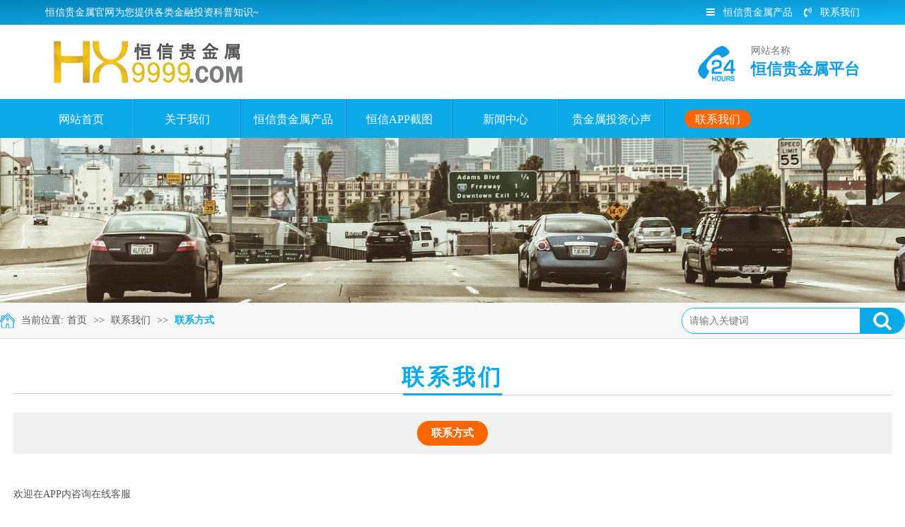

--- FILE ---
content_type: text/html; charset=utf-8
request_url: https://www.515m.com/lianxi/
body_size: 2547
content:
<!doctype html>
<html>
<head>
<meta http-equiv="content-type" content="text/html; charset=utf-8" />
<meta name="viewport" content="width=device-width, initial-scale=1.0, maximum-scale=1.0, user-scalable=no">
<meta name="apple-mobile-web-app-capable" content="yes">
<meta name="apple-mobile-web-app-status-bar-style" content="black">
<title>联系方式-恒信贵金属(hxgjsweb.com)新官网-贵金属投资知识_app新版下载资讯_炒黄金交易学习平台-恒信贵金属</title>
<meta name="keywords" content="恒信贵金属官网,恒信贵金属">
<meta name="description" content="恒信贵金属资讯官网（hxgjsweb.com），为您提供贵金属/原油期货等投资开户知识讲解，带您了解恒信正规交易平台最新官方app在线下载地址。欢迎光临~">
<meta http-equiv="x-ua-compatible" content="ie=edge;chrome=1">
<link href="/skin/css/page.css" rel="stylesheet" type="text/css">
<link href="/skin/css/nypage.css" rel="stylesheet" type="text/css">
<link href="/skin/css/zsy.css" rel="stylesheet" type="text/css" />
<script type=text/javascript src="/skin/js/jquery-1.9.1.min.js"></script>
<script src="/skin/js/owl.carousel.js"></script>
<script src="/skin/js/common.js" type="text/javascript"></script>
<script src="/skin/js/wow.min.js" type="text/javascript"></script>
</head>
<body>
<div id="head">
  <div id="heada"  class="web_xs">
    <div id="body">
      <div class="txx">
        <div class="hyc web_xs">恒信贵金属官网为您提供各类金融投资科普知识~</div>
        <div class="right">
        <a href="/xiangmu/"  title="恒信贵金属产品"><i class="fa fa-bars" aria-hidden="true"></i>恒信贵金属产品</a>
        <a href="/contact/"  title="联系我们"><i class="fa fa-volume-control-phone" aria-hidden="true"></i>联系我们</a>
        </div>
      </div>
    </div>
  </div>
  <div id="body">
    <div id="top">
      <div class="sj_xs">
        <div id="wdh">
          <div class="jt"></div>
          <div id="menua">
            <ul>
              <li ><a href="/" class="sec"><i class="fa fa-caret-right" aria-hidden="true"></i>网站首页</a></li>
              
              <li><a href="/about/" title="关于我们" class=""><i class="fa fa-caret-right" aria-hidden="true"></i>关于我们</a><span onclick="dkca('cl1')"><i class="fa fa-angle-right" aria-hidden="true"></i></span></li>
              
              <ol id="cl1" >
                <dd><i class="fa fa-angle-left" aria-hidden="true" onclick="gbca('cl1')"></i>关于我们</dd>
                
                <p><a href="/jianjie/">公司简介</a></p>
                
              </ol>
              
              </li>
              
              <li><a href="/xiangmu/" title="恒信贵金属产品" class=""><i class="fa fa-caret-right" aria-hidden="true"></i>恒信贵金属产品</a><span onclick="dkca('cl2')"><i class="fa fa-angle-right" aria-hidden="true"></i></span></li>
              
              <ol id="cl2" >
                <dd><i class="fa fa-angle-left" aria-hidden="true" onclick="gbca('cl2')"></i>恒信贵金属产品</dd>
                
                <p><a href="/lm1/">贵金属投资</a></p>
                
              </ol>
              
              </li>
              
              <li><a href="/jiaolian/" title="恒信APP截图" class=""><i class="fa fa-caret-right" aria-hidden="true"></i>恒信APP截图</a></li>
              
              </li>
              
              <li><a href="/news/" title="新闻中心" class=""><i class="fa fa-caret-right" aria-hidden="true"></i>新闻中心</a><span onclick="dkca('cl4')"><i class="fa fa-angle-right" aria-hidden="true"></i></span></li>
              
              <ol id="cl4" >
                <dd><i class="fa fa-angle-left" aria-hidden="true" onclick="gbca('cl4')"></i>新闻中心</dd>
                
                <p><a href="/gongsi/">公司新闻</a></p>
                
                <p><a href="/hangye/">行业新闻</a></p>
                
              </ol>
              
              </li>
              
              <li><a href="/xueyuan/" title="贵金属投资心声" class=""><i class="fa fa-caret-right" aria-hidden="true"></i>贵金属投资心声</a></li>
              
              </li>
              
              <li><a href="/contact/" title="联系我们" class=""><i class="fa fa-caret-right" aria-hidden="true"></i>联系我们</a><span onclick="dkca('cl6')"><i class="fa fa-angle-right" aria-hidden="true"></i></span></li>
              
              <ol id="cl6" >
                <dd><i class="fa fa-angle-left" aria-hidden="true" onclick="gbca('cl6')"></i>联系我们</dd>
                
                <p><a href="/lianxi/">联系方式</a></p>
                
              </ol>
              
              </li>
              
            </ul>
          </div>
        </div>
      </div>
      <div class="topa">
        <div class="logo"><a href="/"><img src="/static/upload/image/20240202/1706845205625105.png" alt="恒信贵金属(hxgjsweb.com)新官网-贵金属投资知识_app新版下载资讯_炒黄金交易学习平台" border="0" ></a></div>
        <div id="tel" class="web_xs">
          <p class="name">网站名称</p>
          <p class="f22">恒信贵金属平台</p>
        </div>
        <div class="lmd sj_xs"><i class="fa fa-bars" aria-hidden="true" onclick="dkc()"></i><i style="display:none" class="fa fa-times-circle" aria-hidden="true" onclick="gbc()"></i></div>
      </div>
    </div>
  </div>
  <div id="dh">
    <div id="body">
      <div id="menu"  >
        <ul>
          <li><a href="/" ><span>网站首页</span></a></li>
          
          <li><a  href="/about/"  title="关于我们" ><span>关于我们</span></a>
            
            <ol>
              
              <li><a href="/jianjie/">公司简介</a></li>
              
            </ol>
            
          </li>
          
          <li><a  style="pointer-events: none;"  title="恒信贵金属产品" ><span>恒信贵金属产品</span></a>
            
            <ol>
              
              <li><a href="/lm1/">贵金属投资</a></li>
              
            </ol>
            
          </li>
          
          <li><a  href="/jiaolian/"  title="恒信APP截图" ><span>恒信APP截图</span></a>
            
          </li>
          
          <li><a  href="/news/"  title="新闻中心" ><span>新闻中心</span></a>
            
            <ol>
              
              <li><a href="/gongsi/">公司新闻</a></li>
              
              <li><a href="/hangye/">行业新闻</a></li>
              
            </ol>
            
          </li>
          
          <li><a  href="/xueyuan/"  title="贵金属投资心声" ><span>贵金属投资心声</span></a>
            
          </li>
          
          <li><a  href="/contact/"  title="联系我们" class="sec"><span>联系我们</span></a>
            
            <ol>
              
              <li><a href="/lianxi/">联系方式</a></li>
              
            </ol>
            
          </li>
          
        </ul>
      </div>
    </div>
  </div>
</div>
<div id="nbanner2"><img src="/static/upload/image/20240102/1704179992194735.jpg" width="100%"></div>
<div id="wz" >
  <div id="body_1">
    <div id="local"  class="wow fadeinleft web_xs">当前位置:<a href="/">首页</a> >> <a href="/contact/">联系我们</a> >> <a href="/lianxi/">联系方式</a></div>
    <div class="so">
      <div id="search">
        <form action="/search/" method="get">
          <button class="buttom" type="submit"></button>
          <input id="word" class="input" placeholder="请输入关键词" name="keyword">
        </form>
      </div>
    </div>
  </div>
</div>
<div id="nyweb">
  <div id="body_1">
    <div id="nypage">
      <div id="contain">
        <div id="lmbt" >
          
          <div class="bt ">
            <dd class="wow fadeindown"><span>联系我们</span></dd>
            <p class="wow zoomin"></p>
          </div>
          
        </div>
        <div id="lmdf" class="wow fadein web_xs"> 
        
        <a href="/lianxi/" class="sec">联系方式</a>
        
        </div>
        <div id="contain-1" class="sj_xs">
          <div id="contain-1-1">联系方式</div>
          <div class="sj_xs">
            <div id="lmaa">
              <dd class="xjt"><span></span></dd>
              <div class="bdlm">
                <div id="lb">
                  <ul>
                   
                    <li class="sec"><a href="/lianxi/" title="联系方式"><i class="fa fa-caret-right" aria-hidden="true"></i>联系方式</a></li>
                    
                  </ul>
                </div>
              </div>
            </div>
          </div>
        </div>
        <div id="contain-c">
          <div class="danye" id="maximg">
            <p>欢迎在APP内咨询在线客服</p>
          </div>
        </div>
      </div>
    </div>
  </div>
</div>
<div id="dibua">
  <div id="body">
    <div id="ddfb">
      <ul>
        
        <li class="web_xs"><a href="/about/">
          <dd>关于我们</dd>
          </a>
          
          <p><a href="/jianjie/">公司简介</a></p>
          
        </li>
        
        <li class="web_xs"><a href="/xiangmu/">
          <dd>恒信贵金属产品</dd>
          </a>
          
          <p><a href="/lm1/">贵金属投资</a></p>
          
        </li>
        
        <li class="web_xs"><a href="/news/">
          <dd>新闻中心</dd>
          </a>
          
          <p><a href="/gongsi/">公司新闻</a></p>
          
          <p><a href="/hangye/">行业新闻</a></p>
          
        </li>
        
        <li class="lx">
          <div class="nrc">
            <dd>网站关键词</dd>
            <p><strong>恒信贵金属官方平台</strong></p>
            <p>关键词1：恒信贵金属</p>
            <p>关键词2：恒信APP在线下载</p>
            <p>关键词3：恒信交易软件</p>
          </div>
        </li>
      </ul>
    </div>
  </div>
</div>
<div id="dibub">
  <div id="body">
    <div c id="bottom">
      <div class="copyright">
        <p>Copyright © 2024 恒信贵金属官网 本站资源来源于互联网 <a href="https://beian.miit.gov.cn/" rel="nofollow" target="_blank">苏ICP12345678</a>  <a href="/index.php/sitemap.xml" target="_blank">XML</a>   </p>
      </div>
    </div>
  </div>
</div>

<div id="dkgf" class="sj_xs"></div>
<script src="/skin/js/swiper-3.3.1.jquery.min.js"></script> 
<script type="text/javascript" src="/skin/js/kefu.js"></script>
<script src="/skin/js/index.js"></script>
<script defer src="https://static.cloudflareinsights.com/beacon.min.js/vcd15cbe7772f49c399c6a5babf22c1241717689176015" integrity="sha512-ZpsOmlRQV6y907TI0dKBHq9Md29nnaEIPlkf84rnaERnq6zvWvPUqr2ft8M1aS28oN72PdrCzSjY4U6VaAw1EQ==" data-cf-beacon='{"version":"2024.11.0","token":"98afaf6aef6b4f2c8a107360c35d9548","r":1,"server_timing":{"name":{"cfCacheStatus":true,"cfEdge":true,"cfExtPri":true,"cfL4":true,"cfOrigin":true,"cfSpeedBrain":true},"location_startswith":null}}' crossorigin="anonymous"></script>
</body>
</html>


--- FILE ---
content_type: text/css
request_url: https://www.515m.com/skin/css/page.css
body_size: 4672
content:
@import url("font-awesome.min.css");
@import url("animate.css");
@import url("owl.carousel.min.css");
@import url("wap.css");
@import url("swiper-3.3.1.min.css");
@import url("form.css");
/* www.adminbuy.cn */
body {
	margin-left: 0px;
	margin-top: 0px;
	margin-right: 0px;
	margin-bottom: 0px;
	font-size:14px;
	color:#555;
	font-family:"Microsoft YaHei", "΢���ź�","Simsun","Arial Black","verdana";;
	background-color: #FFFFFF;
	line-height:24px;
}
input,button,textarea,select{font-family:"Microsoft YaHei", "΢���ź�";}
UL,li {list-style-type:none;}
UL,p,li,form,h1,h2,h3,h4,h5,h6,dd,dl,dt,ol,td{
	PADDING-BOTTOM: 0px; MARGIN: 0px; PADDING-LEFT: 0px; PADDING-RIGHT: 0px; PADDING-TOP: 0px
}
::selection {
color:#fff; background-color:#129BE1;
}
::-moz-selection {
color:#fff; background-color:#129BE1;
}
::-webkit-selection {
color:#fff; background-color:#129BE1
}
::-webkit-scrollbar {
    width: 8px;
    height: 4px;
    background-color: #F5F5F5
}
::-webkit-scrollbar-track {
    border-radius: 10px;
    background-color: #E2E2E2
}

::-webkit-scrollbar-thumb {
    border-radius: 4px;
    -webkit-box-shadow: inset 0 0 4px rgba(0,0,0, .6);
    background-color: #888;
}
img{ border:0px;}
.sdbj{padding-top:2.5%; padding-bottom:2.5%;}
.hs{ background-color:#F8F8F8;}
.ycc{ overflow:hidden;}
#dh{
	width:100%;
	float:left; background-color:#0BA9E8;
	   background-image: linear-gradient(to   top ,#13B4F3,#0385BC,#13B4F3,);
}
#dh.af1{box-shadow: 0px 1px 12px #888;-webkit-box-shadow: 0px 1px 12px #888;-moz-box-shadow: 0px 1px 12px #888; position:fixed; left:0px; top:0px; z-index:10000; float:none;}
#head{width:100%; float:left; background-color:#fff; }
#head.af1{box-shadow: 0px 1px 12px #888;-webkit-box-shadow: 0px 1px 12px #888;-moz-box-shadow: 0px 1px 12px #888; position:fixed; left:0px; top:0px; z-index:10000; float:none;}
#heada{width:100%; float:left;  background-color:#129BE1;  background-image: linear-gradient(to left top, #16B7F7, #0385BC);}
#heada .txx{ padding:0px 2%;width:96%; float:left; }
#heada .hyc{ width:70%; line-height:35px; color:#FFFFFF; overflow:hidden; float:left;}
#heada .right{
	width:25%;
	line-height:35px;
	overflow:hidden;
	float:right;
	text-align:right;
}
#heada .right  i{ margin-left:12px; margin-right:12px;}
#heada .right a{ color:#FFFFFF}
#nav{ float:left; width:100%; padding-top:12px; padding-bottom:12px; }
#flash{ 
	width:100%;float:left;  position:relative; z-index:1;
}
#nbanner{ width:100%; float:left; position:relative; display:block; z-index:1; }
#nbanner img{ width:100%; display:block;}
#nyweb{
	width:100%;
	float:left;
	background-color:#fff;
	padding-bottom:2.5%;
	background-image: url(../images/bg3.jpg);
	background-repeat: repeat;
	background-position: left top;
}
#part_s{
	width:100%;
	float:left; background-color:#f9f9f9; padding-bottom:10px;padding-top:10px; border-bottom:#ddd solid 1px
}
#web_so{ width:96%;	float:left; padding:5px 2%;}
#web_so .so {
WIDTH: 25%; OVERFLOW: hidden; float:right; color:#fff; 
}
#web_so .key{ width:70%; float:left;color:#0BA9E8; line-height:34px; height:34px; overflow:hidden; }
#web_so .key A {
	margin-RIGHT: 10px;
}
#search{
	width:98%;
	float:right;
	border:0px;  background-color:#fff; border:#0BA9E8 solid 1px;border-radius:50px; overflow:hidden;
}
#search .input{
	width:72%;
	color:#999;
	padding-left:3%;
	padding-right:1%;
	height:33px;
	font-size:14px;
	float:left;
	font-family:"Microsoft YaHei", "΢���ź�", "����";
	border:0px;
	border-right:0px;
	outline:none;

	background-color:#fff;

}
#search .buttom{
	width:20%;
	height:35px;
	cursor:pointer;
	border:0px; font-size:14px;
	margin:0px;
	padding:0px;
	float:right; text-align:center;
	background-color:#0BA9E8;
	color:#fff;
	background-image: url(../images/so.png);
	background-repeat: no-repeat;
	background-position: center center; outline:none;
}
#dibua{
	width:100%;
	float:left;
	overflow:hidden;
	 padding-top:3.5%; padding-bottom:2%; background-color:#222; 

}
#dibub{
	width:100%;
	float:left;
	overflow:hidden;
	padding-top:1%;
	padding-bottom:1%;
	background-color:#129BE1;
	
}
#body,#body_1{margin-left:auto;margin-right:auto; min-width:320px;max-width:1300px;}
#piaofu{width:100%;height:62px;position:fixed;bottom:0px;left:0px; z-index:300;}
#main{ width:96%; padding:2%; float:left;}
#top{
	width:96%;
	float:left; padding:10px 2%; display:block; position:relative; z-index:150;
}
#top .topa{ width:100%; float:left;}
#top .tou{width:75%; float:right;}
#top .logo{ float:left; text-align:left; margin-right:1%}
#top .logo img{ height:85px; max-width:100%; display:block;}
#wzjc{
	float:left;
	 padding-left:20px; border-left:#ccc solid 1px; padding-top:15px; padding-bottom:15px;
}
#wzjc p{ font-size:16px; color:#129BE1; text-align:left; line-height:25px;}
#wzjc p span{ color:#ff6600; font-size:26px; font-weight:600; line-height:30px;}
#tel{ float:right; 	background-image: url(../images/tel.png);
	background-repeat: no-repeat;
	background-position: left center; padding-left:75px; margin-top:20px;}
#tel .name{
	text-align:left;
	font-size:14px;
	line-height:14px; 
 color:#777; 
}
#tel .f22{
	font-family:"Times New Roman", Times, serif;
	font-size: 32px; line-height:38px; 
	color:#129BE1; font-weight:bold;
	}
#menu {Z-INDEX: 100; POSITION: relative; float:left; display:block; width:100%; text-align:left;}
#menu UL {LIST-STYLE-TYPE: none;}
#menu UL LI {
	POSITION: relative; float:left;
	 width:12.5%;
}
#menu UL LI:after{ width:1px; height:100%; content:""; background-color:#23BCF5; border-right:#048BC6 solid 1px; position:absolute; right:0px; top:0px; right:0px;}
#menu UL LI:last-child:after{ display:none;}
#menu UL LI A { 
	TEXT-ALIGN: center;
	DISPLAY: block;
	line-height:55px;
	color:#fff; font-size:16px; overflow:hidden;
}
#menu UL LI A  span{ position:relative;  z-index:100; padding:3% 10%; }
#menu UL LI A  span:after {
	background:rgba(255,102,0,0); left:50%;  bottom:50%; width:0px; height:0px; position: absolute;border-radius:30px; z-index: -1; content: " ";transition:all 0.4s ease-in-out 0s;
}
#menu UL LI .change {
	TEXT-DECORATION: none;
	color:#fff; }
#menu UL LI .change span:after ,#menu UL LI A:hover span:after,#menu UL LI a.sec span:after{ left:0px; bottom:0px; width:100%; height:100%;background:rgba(255,102,0,1); }
#menu UL LI A:hover {
	TEXT-DECORATION: none;
	color:#fff;
}
#menu UL LI a.sec {
	TEXT-DECORATION: none;
	color:#fff;

}
#menu UL LI OL {
	POSITION: absolute;
	WIDTH:100%;
	DISPLAY: none;
	COLOR: #fff;
	MARGIN-LEFT: 0px;
	left:0px;
background-color:#fff;box-shadow: 0px 3px 6px #777;-webkit-box-shadow: 0px 3px 6px #777;-moz-box-shadow: 0px 3px 6px #777;border-radius:0px 0px 8px 8px; overflow:hidden;
}
#menu UL LI OL LI {
	DISPLAY: block; FLOAT: none; background-image:none; font-weight:normal; padding:0px; padding:0px; 
	margin:0px; text-align:left;WIDTH:100%;
}
#menu UL LI OL LI:after{ display:none;}
#menu UL LI OL LI A { text-align:center;font-size:13px; font-weight:normal;
	WIDTH: auto;
	DISPLAY: block;
	overflow:hidden;
		COLOR:#129BE1; padding:6px;
	LINE-HEIGHT: 22px; border-bottom:#ddd solid 1px; background-image:none;
	margin:0px;
}
#menu UL LI OL LI A:hover {
	color:#fff;
	background-image:none; background-color:#129BE1; border-bottom:#129BE1 solid 1px;

}
.clear{ clear:both;}

#ddfb{ width:97%; float:left; padding:0px 1.5%;}
#ddfb ul{ list-style-type:none; }
#ddfb ul li{ width:18%; float:left; margin-right:2%;olor:#fff;}
#ddfb ul li.lx{ width:40%; float:right; margin-right:0px; color:#F4FBFF; position:relative;}
#ddfb ul li.lx .nrc{ width:60%; float:left;}
#ddfb ul li.lx .emw{ position:absolute; right:0px; bottom:0px; width:28%;}
#ddfb ul li.lx .emw p{ line-height:28px;text-align:center;}
#ddfb ul li.lx .emw img{ width:100%;}
#ddfb ul li .tel{
	color:#fff;
	font-size:30px;
	font-weight:bold;
	font-family: Verdana, Arial, Helvetica, sans-serif; margin-top:5px; margin-bottom:5px;
}
#ddfb ul li a{ color:#fff;}
#ddfb ul li a:hover{ color:#F4FBFF;}
#ddfb ul li p{ font-size:14px; line-height:1.8; color:#F4FBFF}
#ddfb ul li p i{ width:22px; line-height:24px; margin-right:10px; text-align:center;}
#ddfb ul li dd{
	font-size:16px;
	color:#fff;
	width:100%; font-weight:bold;
	margin-bottom:15px;
	background-image: url(../images/dx.jpg);
	background-repeat: no-repeat;
	background-position: left bottom; padding-bottom:12px; text-transform:uppercase;
}

#bottom{
	width:97%;
	float:left;
	font-size: 14px; font-weight:normal; padding:0px 1.5%;

}
#bottom .copyright { text-align:center; float:left; width:100%;
	LINE-HEIGHT: 25px;
	color:#fff;

}
#bottom A{ color:#fff;}

a:link {
	text-decoration: none;
	color:#5a5a5a;
}
a:visited {
	text-decoration: none;
	color:#5a5a5a;
}
a:hover {
	color:#129BE1;
}

.hg2{ margin-top:30px;}
.hg{ margin-top:25px;}
.hg1{ margin-top:20px;}

.izl-rmenu {
	position: fixed;
	right:2%;
	bottom: 30%;
	z-index: 999;width: 60px; background-color:#129BE1;border-radius:6px;  padding:10px;
}
.izl-rmenu .gb{}
.izl-rmenu .btn {
	width: 60px;
	height:60px;
	cursor: pointer;
	position: relative;  text-align:center;color:#fff; line-height:60px; border-bottom:#fff solid 1px;
}
.izl-rmenu .btn:hover{ color:#F0FAFF; border-bottom:#F0FAFF solid 1px;}
.izl-rmenu .btn i{ font-size:28px; line-height:60px;}
.izl-rmenu .btn-wx:hover {}
.izl-rmenu .btn-wx .pic { background-color:#129BE1; padding:10px;border-radius:6px;
	position: absolute;
	left: -140px;
	top: -100px;
	display: none;
	width: 120px;

}
.izl-rmenu .btn-wx .pic img{ width:120px; display:block;}
.izl-rmenu .btn-phone {

}
.izl-rmenu .btn-phone:hover {

}
.izl-rmenu .btn-phone .phone { background-color:#129BE1;border-radius:6px;
	position: absolute;
	width: 160px;
	left: -160px;
	top: -1px;
	line-height: 51px;
	color:#fff;
	font-size: 18px;
	text-align: center;
	display: none;
}
.izl-rmenu .btn-qq .qq {background-color:#129BE1;	border-radius:6px;
	position: absolute;
	width: 120px;
	left: -120px;
	top: -1px;
	line-height: 60px;
color:#fff;
	font-size: 16px;
	text-align: center;
	display: none;
}
.izl-rmenu .btn-qq .qq a{ color:#fff;}
.izl-rmenu .btn-top { border-bottom:0px;
	display: none;
}
.izl-rmenu .btn-top:hover {border-bottom:0px;

}
#dkgf{ width:100%; height:60px; float:left;background-color:#129BE1;}
#dbdh{ width:220px; position:absolute; left:0px; bottom:62px; background-color:rgba(0,0,0,0.5);border-radius:6px; padding:10px; display:none; z-index:10000;}
#cdh{width:220px;float:left;max-height:200px; overflow-y:auto;overflow-x:hidden; background-color:#129BE1  }
#cdh p{width:220px;float:left;margin:0px;line-height:32px; padding-top:0px;text-align:center;border-bottom:rgba(255,255,255,0.4) solid 1px;}
#cdh p A{ color:#fff; display:block;line-height:32px; font-size:14px; background-color:#129BE1; height:32px; font-weight:bold; overflow:hidden; padding-top:0px;}
#cdh p A:hover{ background-color:#ff6600}
#cdh p A i{ margin-right:12px; color:#FFCD7C; font-size:18px;}
#wp_nav{width:100%;float:left;HEIGHT:62px; background-color:rgba(11,169,232,0.8);}#wp_nav .footera{HEIGHT:62px}#wp_nav .footera UL{TEXT-ALIGN:left}#wp_nav .footera UL LI{width:19%;text-align:center;height:62px;float:left; padding-top:}#wp_nav .footera UL LI A{width:100%;overflow:hidden;display:block;cursor:pointer;text-align:center;line-height:30px;color:#fff; padding-top:30px; font-size:13px;}#wp_nav .footera UL LI.home{background-image:url(../images/home.png);background-repeat:no-repeat;background-position:center 4px}#wp_nav .footera UL LI.tel{background-image:url(../images/dx.png);background-repeat:no-repeat;background-position:center 4px}#wp_nav .footera UL LI.dx{background-image:url(../images/fx.png);background-repeat:no-repeat;background-position:center 4px}#wp_nav .footera UL LI.fx{background-image:url(../images/fl.png);background-repeat:no-repeat;background-position:center 4px; position:relative; height:32px; padding-top:30px; cursor:pointer;}#wp_nav .footera UL LI.fx A{ padding:0px;}#wp_nav .footera UL LI.d05{background-image:url(../images/dh.png);background-repeat:no-repeat;background-position:center 4px}#wp_nav .footera UL LI.kg{width:1%;height:62px;float:left;background-image:url(../images/dl_bg.png);background-repeat:repeat-y;background-position:center top}

#wxnr{ width:100%;position:fixed; top:10%; z-index:1000; display:none;}
#wxnr .nrdf{ width:50%; padding:5%; float:left; margin-left:20%; text-align:center; background-color:#fff;box-shadow: 0px 2px 6px #777;-webkit-box-shadow: 0px 2px 6px #777;-moz-box-shadow: 0px 2px 6px #777;border-radius:10px;}
#wxnr  .imga{ width:120px;}
#wxnr  p{ font-size:14px; line-height:30px; text-align:center; }
#wxnr  p i{ font-size:16px;}
#wxnr  span{ display:inline-block; padding-left:10px; padding-right:10px; line-height:30px; background-color:#129BE1; color:#fff;border-radius:4px; margin-left:12px; cursor:pointer;}
#guesta{ width:96%; float:left;  overflow:hidden; padding:2%; margin-top:4%; }
#guesta p{ margin-top:5px; margin-bottom:5px; width:100%; float:left; text-align:center; color:#fff; position:relative;}
#guesta p .checkimg{ position:absolute; right:8%; top:38%;}
#guesta p span{ float:left; font-size:16px; font-weight:bold; line-height:36px;}
#guesta input,#guesta textarea{float:left; display:inline-block; outline:none;box-shadow:0px 1px 6px #B5C9DD;-webkit-box-shadow:0px 1px 6px #B5C9DD;-moz-box-shadow:0px 1px 6px #B5C9DD; border:#D8DEEE solid 1px; font-size:14px; outline:none;  padding:1% 4%;  width:89%;border-radius:4px;}
#guesta .input1{ height:35px; color:#666; background-color:rgba(255,255,255,0.8); }
#guesta .input1::-webkit-input-placeholder{ color:#666;}
#guesta .input2{  line-height:20px; color:#666; background-color:#fff; height:80px;}
#guesta .input2::-webkit-input-placeholder{ color:#666;}
#guesta .button2{  height:40px;  width:98%;
	color:#fff;
	border:#129BE1  solid 1px;
	text-align:center;
	cursor:pointer;
	font-size:16px;
	transition:all 0.3s ease-in-out 0s;
	background-color: #129BE1;
	background-image: url(../images/bt.png);
	background-repeat: no-repeat;
	background-position: center center; margin-top:6PX;
}
#guesta .button2:hover{ background-color:#129BE1;}
#sinngel{font-size:16px; line-height:28px; margin-top:2.5%; overflow:hidden; width:100%; float:left; color:#333;}
#sinngel  img{ max-width:96%;}
#sinngel h2{ font-size:14px; font-weight:bold; line-height:30px;color:#129BE1; font-weight:bold;}
#sinngel hr{ background-color:#129BE1; height:1px; overflow:hidden; border:0px; margin-top:10px; margin-bottom:10px;}
#sinngel  table{width:100%; }#sinngel  table td{word-wrap:break-word;word-break:break-all;}
#sinngel iframe{ moverflow:hidden;}
#sinngel  embed,#sinngel VIDEO{max-width:100%;overflow:hidden;}
@media only screen and (max-width: 1300px){#menu UL LI.sq{ position:absolute; right:-1.5%; top:0px; height:100%; z-index:2; width:13%;
		background-position: right center; cursor:pointer;background-size:100% auto;
}}
@media only screen and (max-width: 1000px){#web_so .key,#heada .hyc{ font-size:12px;}#bottom,#foot1 .js{font-size:14px;}#ddfb ul li dd{ font-size:14px;}#ddfb ul li p{ font-size:12px;}}
@media only screen and (max-width: 800px){#web_so .key{ width:100%; line-height:20px; height:20px;}#web_so .so{ margin-top:6px;width:100%;}#search .input{ width:76%;height:23px;}#search .buttom{ width:20%; height:25px;}#wxnr .nrdf{ width:70%; padding:5%; float:left; margin-left:10%;}#sinngel{ font-size:14px;}
#sinngel iframe,#sinngel  embed,#sinngel VIDEO{ height:280px;}#ddfb ul li.lx{ width:100%;}#ddfb ul li.lx .emw{ width:16%; bottom:0px; top:auto;}#ddfb ul li.lx .nrc{ width:75%;}#search .buttom{background-size:auto 90% ; }#dh.af1{ position:relative;}}
@media only screen and (max-width: 600px){#bottom,#foot1  .js{ font-size:12px; line-height:1.5;}#foot1 .gsjj{ width:100%;}
#foot1 .lxwm{width:100%; float:left; margin-top:3%;}#foot1  img{ max-width:50%;}}
@media only screen and (max-width: 500px){#ddfb ul li.lx .emw{ width:25%;}#ddfb ul li.lx .nrc{ width:65%;}}
@media only screen and (max-width: 450px){#footer UL LI span{ font-size:22px;}#sinngel iframe,#sinngel  embed,#sinngel VIDEO{ height:220px;}#search .input{ width:70%;}#search .buttom{ width:26%;background-size:auto 90% ; }}

#maximg img{ max-width:100% !important; height:auto !important;display:inline-block;}
#maximg p span{text-wrap: inherit !important;}

.maximg img{ max-width:100% !important; height:auto !important;display:inline-block;}
.maximg p span{text-wrap: inherit !important;}

.pagebar { padding:20px; overflow:hidden; clear:both}
.pagebar .pagination {
  display: flex;
  justify-content: center;
  margin-top: 10px;
}
.pagination a {
  background: #fff;
  border: 1px solid #ccc;
  color: #333;
  font-size: 12px;
  padding: 8px 10px;
  margin: 0 2px;
  border-radius: 3px; line-height:100%
}
.pagination span {
    color: #333;
    font-size: 12px;
    padding: 7px 2px;
    margin: 0 2px;
    border-radius: 3px;
}
.pagination a:hover {
  color: #333;
  border: 1px solid #333;
}
.pagination a.page-num-current {
  color: #fff;
  background: #333;
  border: 1px solid #333;
}
.pagination .st{ font-family:宋体}
.text-secondary{ text-align:center; padding:20px 0}

--- FILE ---
content_type: text/css
request_url: https://www.515m.com/skin/css/nypage.css
body_size: 5907
content:
.lan{ color:#0BA9E8; border:0px; text-align:right;}
.lan a{color:#0BA9E8}
#lmbt{
	width:100%;
	float:left;
	text-align:center;
	overflow:hidden; margin-top:1.5%;

}
#lmbt .bt{ width:100%;text-align:center; float:left;}
#lmbt .bt dd{
	font-size:32px; font-weight:bold;
	color:#0BA9E8;
	letter-spacing:4px;
	line-height:1;
	background-image: url(../images/bt.png);
	background-repeat: no-repeat;
	background-position: center bottom; padding-bottom:10px;
}
#lmbt .bt dd span{	display:inline-block; }

#lmbt .bt p{ font-size:16px;
	text-align:center;
	color:#ccc;
	text-transform:uppercase;
	font-family: "Times New Roman", Times, serif;  margin-bottom:5px;letter-spacing:2px; margin-top:5px;
}

#nbanner{
	width:100%;
	float:left;
	position:relative;
	display:block;
	z-index:1;
	background-image: url(../images/b1.jpg);
	background-repeat: no-repeat;
	background-position: center center;background-size:cover; padding-bottom:400px; overflow:hidden;
}
#nbanner .zzcd{ width:100%; position:absolute; left:0px; top:0px; height:100%; z-index:3;  text-align:center;display: -webkit-box;
    display: -ms-flexbox;
    display: -webkit-flex;
    display: flex;
    -webkit-box-pack: center;
    -ms-flex-pack: center;
    -webkit-justify-content: center;
    justify-content:center;
    -webkit-box-align: center;
    -ms-flex-align: center;
    -webkit-align-items: center;
    align-items: center;}
#nbanner img{ width:100%; display:block;}
#nbanner .lmfb{ color:#0BA9E8; display:inline-block;}
#nbanner .lmfb hr{ width:100%;  height:1px; border:#fff solid 1px; background-color:#0BA9E8; overflow:hidden; }
#nbanner .lmfb span{ float:left; width:100%;  }
#nbanner .lmfb span.zw{ font-size:30px; line-height:2;text-shadow:-1px 0 white,0 1px white,1px 0 white,0 -1px white;}
#nbanner .lmfb span.yw{
	font-size:18px;
	text-transform:uppercase;
	line-height:1.8;text-shadow:-1px 0 white,0 1px white,1px 0 white,0 -1px white;
}
#nypage{
	width:97%;
	float:left; overflow:hidden;  display:block; padding:1.5%;box-shadow: 0px 1px 6px #777;-webkit-box-shadow: 0px 1px 6px #777;-moz-box-shadow: 0px 1px 6px #777;border-radius:0px 0px 6px 6px; background-color:#fff;


}

#wz {
	width:100%;
	overflow:hidden;
	float:left;
	background-color:#f8f8f8;
 border-bottom:#ddd solid 1px; position:relative; z-index:2;
}
#wz .so {
WIDTH: 25%; OVERFLOW: hidden; float:right; color:#fff; margin-top:7px;
}
#local { padding-left:30px;
	FONT-SIZE: 14px; float:left;
	HEIGHT: 50px;
	FLOAT:left;
	COLOR: #555;
	TEXT-ALIGN: right;
	LINE-HEIGHT:50px;
	background-image: url(../images/homef.png);
	background-repeat: no-repeat;
	background-position: left center; 
}

#local A {
	COLOR:#555; PADDING-LEFT: 5px; PADDING-RIGHT: 5px
}
#local A:hover {
	COLOR:  #0BA9E8
}
#local A:last-child{COLOR:#0BA9E8; font-weight:bold;}
#lefta{width:100%; float:left;}
#lm-1{
width:100%;
	float:left; 	background-color:#0BA9E8;
	 padding-top:15px; padding-bottom:15px; 
}
#lm-1 dd{ margin-left:3%; font-size:16px; color:#fff;font-weight:600; line-height:30px; text-align:left;}
#lm-1 dd i{ margin-left:8px; margin-right:8px;}
#lm-2{
width:100%;
	float:left;
	background-color:#0BA9E8;border-radius:4px 4px 0px 0px;
}
#lm-2 dd{
	float:left;
	font-size:16px; font-weight:600;
	color:#fff;
	line-height:42px;
margin-left:3%;

}
#lm-2 dd i{  margin-right:12px; }
#nylm-1{
	width:100%;display:block; 
	float:left;-webkit-box-sizing: border-box;
-moz-box-sizing: border-box;
-ms-box-sizing: border-box;
box-sizing: border-box;border:#ddd solid 1px; border-top:0px;background-color:#f9f9f9;
}

#nylm-2{ display:block; float:left; width:94%; padding:3%; position:relative; z-index:1;} 
#nylm-2:after{  width:100%; left:0px; top:0px; content:""; position:absolute; height:100%;-webkit-box-sizing: border-box;
-moz-box-sizing: border-box;
-ms-box-sizing: border-box;
box-sizing: border-box;border:#ddd solid 1px; border-top:0px; z-index:-1;}
#left-n{
width:100%;
	float:left;

		
}
#left-n UL{ list-style-type:none; }
#left-n UL LI {
	width:100%;
	height:30px;
	line-height:30px;
	TEXT-OVERFLOW: ellipsis;
	WHITE-SPACE: nowrap;
	OVERFLOW: hidden;
	font-size:13px;
	border-bottom:#ddd  dotted 1px;
	background-image: url(../images/widgets_double_nav_3_1.png);
	background-repeat: no-repeat;
	background-position: 2px center;
}

#left-n UL LI A {

	padding-left:15px;
	COLOR: #333;
}
#left-n UL LI A:hover {

	padding-left:15px;
	color:#0BA9E8;
}
#lmfl{
	width:100%;
	float:left;
	overflow:hidden;;
		
}
#lmfl UL{ list-style-type:none;   }
#lmfl UL LI {
		width:100%;
	font-size: 14px;
	line-height:45px; font-weight:bold; line-height:45px;
	float:left; border-bottom:#ddd solid 1px; 	TEXT-OVERFLOW: ellipsis;
	WHITE-SPACE: nowrap;
	OVERFLOW: hidden;
	
}
#lmfl UL LI A { border-left:#eee solid 6px;
padding-left:10px;
	color:#444;transition:all 0.3s ease-in-out 0s;
	display:block; 
		
}
#lmfl UL LI A i{ float:right; margin-right:12px;line-height:45px; font-size:18px;}
#lmfl UL LI.sec A {	padding-left:10px;
border-left:#0BA9E8 solid 6px;

	color:#0BA9E8;
	display:block; background-color:#F3F3F3;
	
}
#lmfl UL LI A:hover {padding-left:20px;
border-left:#0BA9E8 solid 6px;
	color:#0BA9E8;
	display:block; background-color:#F3F3F3;
}
#lmfl UL LI.xl {
	width:100%;
	height:30px;
	line-height:30px;
	TEXT-OVERFLOW: ellipsis;
	WHITE-SPACE: nowrap;
	OVERFLOW: hidden;
	text-align:left;
	font-weight:normal;
	font-size:13px;
 border-left:#F3F3F3 solid 1px;border-right:#F3F3F3 solid 1px; margin:0px; padding:4px 0px;	background-image: url(../images/jt4.png);
	background-repeat: no-repeat;
	background-position: 20px center;background-color:#fff;

}
#lmfl UL LI:last-child{ border-bottom:0px;}

#lmfl UL LI.xl A { color:#555; padding-left:35px; display:block; border:0px;}
#lmfl UL LI.xl A.sec {border:0px;COLOR:#0BA9E8;


}
#lmfl UL LI.xl A:hover {border:0px;
	COLOR:#0BA9E8; background:none;

}
#lxwm_2a{ width:100%; float:left; line-height:2;}
#keyf{ width:100%; float:left; line-height:2;}
#keyf a{ display:block; float:left; margin-left:5px; margin-right:5px;}
#contain-1{
	width:100%; height:44px;
	float:left; 
 margin-top:10px; position:relative; background-color:#f1f1f1;
}
#contain-1-1{ position:absolute; left:0px; top:0px;
padding-left:12px; padding-right:12px;
	line-height:43px;
	float:left;
	color:#0BA9E8; font-weight:bold;
	font-size:16px;
	float:left;

		}
#contain-1-2{float:right;padding-right:12px;line-height:35px;text-align:right;color:#0BA9E8 ;font-size:12px}#contain-1-2 A{color:#0BA9E8 ;}#contain-1-2 i{ font-size:18px;line-height:35px;}
#lmdf{float:left;width:97%; text-align:center; font-size:0px;  overflow:hidden; background-color:#f1f1f1; padding:0px 1.5%; margin-top:1.5%; margin-bottom:1.5%;}
#lmdf A{
	padding-left:20px;
	line-height:35px;
	padding-right:20px;
	font-size:15px;
	display:inline-block; font-weight:bold;
	 color:#fff; background-color:#0BA9E8; margin:1%;border-radius:40px; background: linear-gradient(to right, #16B7F7, #0385BC);
}
#lmdf A.sec{	color:#fff; background-color:#ff6600; background:linear-gradient(to right, #ff6600, #ff6600); }
#lmdf A:hover{	color:#fff; background-color:#ff6600;background:linear-gradient(to right, #ff6600, #ff0000);}
#t_more{width:100%; text-align:center;  overflow:hidden; cursor:pointer;}
#t_more span{
	padding-left:20px;
	line-height:2;
	padding-right:20px;
	display:inline-block;
	 color:#fff; background-color:#0BA9E8; margin:1%;
}
#contain{width:100%; float:left;}

#contain-c{width:100%; float:left;  margin-top:10px;font-size:14px; padding-bottom:10px; min-height:200px;}
#contain-a{width:100%; float:left; margin-top:10px;}
#contain-3{width:100%; float:left;}
#contain-nr{width:100%;float:left; }
#contain-c .danye{ font-size:14px; line-height:28px; margin-top:15px; overflow:hidden;}
#contain-c .danye .la{ width:48%; float:left;}
#contain-c .danye .ra{ width:48%; float:right; text-align:right;}
#contain-c .danye h2{ font-size:14px; font-weight:bold; line-height:30px;color:#0BA9E8; font-weight:bold;}
#contain-c .danye hr{ background-color:#0BA9E8; height:1px; overflow:hidden; border:0px; margin-top:10px; margin-bottom:10px;}
#contain-c .danye img{ max-width:100%;}
#pagelist { width:100%; float:left; margin-top:12px;}
#pagelist .right{ float:right;width:100%;  text-align:center;}
#pagelist .right A{ height:30px; line-height:30px; background-color:#0BA9E8; color:#fff; font-size:13px; text-align:center; display:inline-block;  margin-left:12px; margin-bottom:8px; padding-left:15px; padding-right:15px;}
#pagelist .right A:hover{ height:30px; line-height:30px; background-color:#0BA9E8; color:#fff; font-size:13px; text-align:center; }
#pagelist .right A.sec{ height:30px; line-height:30px; background-color:#0BA9E8; color:#fff; font-size:13px; text-align:center; }
#pagelist .right A span{ margin-left:12px; margin-right:12px;  font-size:20px;}
#newslist{
	width:100%;
	float:left;
	line-height:22px;
word-break:break-all; /*֧��IE��chrome��FF��֧��*/

����word-wrap:break-word;/*֧��IE��chrome��FF*/
font-size:12px;


}
#newslist UL {
	COLOR:#565656; list-style-type:none; margin-bottom:8px;
}

#newslist UL LI A {
	color:#333; 
}
#newslist UL LI {
	width:97%; float:left;
	line-height:22px;
	font-size:12px; padding:1.5%;  margin-bottom:1.5%;
 background-color:#F9F9F9;display: block; position: relative; z-index: 1; overflow:hidden; 
	
}
#newslist UL LI:after{border:#ddd solid 1px;-webkit-box-sizing: border-box;
-moz-box-sizing: border-box;
-ms-box-sizing: border-box;
box-sizing: border-box; width:100%; height:100%; position:absolute; z-index:-1; content:""; left:0px; top:0px; background-color:#f9f9f9;}
#newslist UL LI:hover:after{ border:#0BA9E8 solid 1px; background-color:#F5F5F5;}
#newslist UL LI .zs{ width:100%; float:left;}
#newslist UL LI dd{ font-size:15px; line-height:26px; margin-bottom:2px; overflow:hidden;TEXT-OVERFLOW: ellipsis;
	WHITE-SPACE: nowrap;
	OVERFLOW: hidden;  height:26px; font-weight:600; }
#newslist UL LI .img2{ float:right; width:130px; height:112px; border:0px; margin-left:18px;}
#newslist UL LI h5 b{ font-size:25px;  line-height:30px; }
#newslist UL LI p{ font-size:14px; line-height:25px; color:#fff; font-weight:normal;}
#newslist UL LI p.gjc{ color:#0BA9E8;}
#newslist UL LI A h5 {
	text-align:center;
	cursor:pointer;
	width:73px;
	padding-top:10px;
	padding-bottom:10px;
	height:55px;
	color:#fff;
	float:left;
	margin-right:25px;
	font-family: Arial, Helvetica, sans-serif;
	font-size: 15px;
	line-height:22px;
 background-color:#666;
}
#newslist UL LI em{ height:44px; line-height:22px;
	color:#999; font-size:14px;
	font-style: normal; display: -webkit-box; 
overflow : hidden;
text-overflow: ellipsis;
display: -webkit-box;
-webkit-line-clamp:2;
-webkit-box-orient: vertical; margin-top:-25px;
}
#newslist UL LI A:hover { color:#0BA9E8}
#newslist UL LI A:hover h5{ background-color:#0BA9E8;}
#newslist UL LI span{  }
#newslist UL LI A span { color:#1E61A7}
#newslist UL LI A:hover span {color:#0BA9E8;}
#tplist {
	WIDTH:100%;
	FLOAT: left;  overflow:hidden; text-align:left;
}
#tplist UL {
	LIST-STYLE-TYPE: none; margin-left:-2%;
}
#tplist UL LI {
	TEXT-ALIGN: center; WIDTH:31.33%; float:left;cursor:pointer; margin-left:2%; margin-top:1%; margin-bottom:1%;
}

#tplist UL LI dd{ display:block; cursor:pointer;TEXT-ALIGN: center; overflow:hidden;background-color:#fff; border:solid 1px #ddd; padding:1%; position:relative; }
#tplist UL LI IMG { border:0px; max-width:100%; display:block; margin-left:auto; margin-right:auto;transition:all 0.4s ease-in-out 0s;}
#tplist UL LI p{width:98%; color:#fff;background-color:#666666;cursor:pointer;border-radius:2px; padding:1%; text-align:center; font-size:14px; height:30px; line-height:30px;TEXT-OVERFLOW: ellipsis;
	WHITE-SPACE: nowrap;
	OVERFLOW: hidden;  margin-top:12px; }

#tplist UL LI A {
	DISPLAY: block; color:#333;transition:all 0.2s ease-in-out 0s;
}
#tplist UL LI:hover img{-webkit-transform:scale(1.1);-moz-transform:scale(1.1);-o-transform:scale(1.1);transform:scale(1.1);}
#tplist UL LI:hover dd{ border:#0BA9E8 solid 1px;}
#tplist  ul li:hover p{ background-color:#0BA9E8; }
#tplist UL LI span{
	WIDTH:0px;
	height:0px;
	position:absolute;
	filter: Alpha(Opacity=0);
-moz-opacity:0.0; 				opacity:0.0;
	background-color:	rgba(0,0,0,0.3);
	transition:all 0.6s ease-in-out 0s;
-webkit-transform: rotateY(-180deg ); 
    -moz-transform: rotateY(-180deg );
  -ms-transform: rotateY( -180deg ); 	overflow:hidden;
	position:absolute;
	top: 45%;
	left:50%;
	z-index:10;
	background-image: url(../images/jiaa.png);
	background-repeat: no-repeat;
	background-position: center center; overflow:hidden;
}
#tplist UL LI span.video{background-image: url(../images/video.png);}
#tplist UL LI A:hover span{ top: 0px; left:0px;WIDTH:100%;
	height:100%;	filter: Alpha(Opacity=1);
-moz-opacity:1; 			opacity:1;
}
#twlb{ width:100%; float:left; text-align:center;}
#twlb ul{list-style-type:none;}
#twlb ul li{ position:relative; z-index:1; width:96%; overflow:hidden; padding:2%; float:left;margin-top:10px; margin-bottom:10px; text-align:left;}
#twlb UL LI:after{border:#ddd solid 1px;-webkit-box-sizing: border-box;
-moz-box-sizing: border-box;
-ms-box-sizing: border-box;
box-sizing: border-box; width:100%; height:100%; position:absolute; z-index:-1; content:""; left:0px; top:0px; background-color:#f9f9f9;}
#twlb UL LI:hover:after{ border:#0BA9E8 solid 1px; background-color:#F5F5F5;}
#twlb ul li .tp{ width:24%; float:left; overflow:hidden; height:180px; margin-right:20px; display:block; text-align:center;  }
#twlb ul li .tp img{width:100%; border:0px; min-height:180px;display:block;transition:all 0.6s ease-in-out 0s;}
#twlb ul li .bt{ line-height:35px; height:35px; font-size:16px; font-weight:bold; overflow:hidden;TEXT-OVERFLOW: ellipsis;
	WHITE-SPACE: nowrap;
	OVERFLOW: hidden; color:#333;}
#twlb ul li .js{ line-height:22px; height:88px; font-size:14px; display: -webkit-box; 
overflow : hidden;
text-overflow: ellipsis;
display: -webkit-box;
-webkit-line-clamp: 4;
-webkit-box-orient: vertical; color:#777}
#twlb ul li .more .time{ color:#444; font-size:14px; float:left;line-height:24px}
#twlb ul li .more{ margin-top:4px; color:#0BA9E8; text-align:right; }
#twlb ul li .more .xx{   padding-left:20px; padding-right:20px; font-size:14px;border-radius:20px; float:right;  background-color:#555;  color:#fff; line-height:25px;}
#twlb ul li A{ display:block; width:100%; height:100%;}
#twlb ul li:hover A .bt,#twlb ul li:hover A .more .time{ color:#0BA9E8;}

#twlb ul li:hover A .xx{color:#fff; background-color:#0BA9E8; }
#twlb ul LI A:hover img{-webkit-transform:scale(1.10);-moz-transform:scale(1.1);-o-transform:scale(1.1);transform:scale(1.1);}
.hei{font-size:16px;color:#fff; text-indent:20px; background-color:#0BA9E8;font-weight:bold;line-height:2.5; margin-bottom:10px;}
.w2{font-family:"Microsoft YaHei", "΢���ź�", "����"; font-size:12px; font-weight:normal;}
#title{
	font-family:"Microsoft YaHei", "΢���ź�";
	font-size: 24px; font-weight:normal;
	color:#010101;
	border-bottom:#cccccc 1px dotted;
	padding-top:10px;  padding-bottom:10px; line-height:32px;
	text-align:center;
}
#cpxx b{ color:#333;}
#cptp{ width:420px; float:left;}
#cpjs{ width:750px; float:right;}
#cptitle{
	font-family:"Microsoft YaHei", "΢���ź�";
	font-size: 18px;
	font-weight: bold;
	color:#0BA9E8;
	line-height:40px;
	text-align:left;  border-bottom:#0BA9E8 dotted 1px;
}
#ly{
	font-size: 14px;
	
	color:#444;
	border-bottom:#cccccc 1px dotted;
	height:30px;
	line-height:30px;
	text-align:center;
	font-weight:normal;
}
#nr{
	font-size: 14px;	
	color:#333333;
	line-height:25px;
	text-align:left;
	padding:30px 5px 5px;
}
#nr hr{ height:2px; background-color:#0BA9E8; overflow:hidden; border:0px;}
#nr img{ max-width:98%; margin-bottom:10px;}
.hg1{ margin-top:12px;}
#lbb2{text-align:center; font-size:12px; width:100%; float:left; margin-top:20px; line-height:20px;}
#lbb2 span{margin-left:2px; margin-right:2px;}
#lbb2 .current{ padding-left:8px; padding-right:8px; background-color:#0BA9E8; border:#0BA9E8 solid 1px;color:#fff;padding-top:4px; padding-bottom:4px;}
#lbb2 A{ border:#ddd solid 1px; padding-left:8px; padding-right:8px; padding-top:4px; padding-bottom:4px;margin-left:2px; margin-right:2px;}
#lbb2 A:hover{ border:#0BA9E8 solid 1px;color:#0BA9E8;}
#lbb2 .pagebegin{ float:left;}
#lbb2 .page-num{ float:right;}
.gbg{ border:#ddd solid 1px; padding:1px;
}
#message{ width:100%; float:left;}
#message h1{ width:100%; line-height:2; font-size:26px; color:#0BA9E8; float:left; font-weight:normal;}
#message .bk{ width:100%; float:left; margin-top:5px; margin-bottom:5px;}
#message .bk .yzm{ height:30px; cursor:pointer;}
#message .left{ width:48%; float:left;}
#message .r{ width:48%; float:right;}
#message p{ font-size:14px; line-height:40px; color:#444; }
#message span{ color:#dd0000;}
#message select{ border:#9C9C9C solid 1px; color:#666666; outline:none;line-height:30px; height:35px; width:100%; background-color:#f7f7f7;text-indent:10px;font-size:14px;}
#message input{ border:#9C9C9C solid 1px; color:#666666; outline:none;line-height:30px; width:99%; background-color:#f7f7f7;text-indent:10px;font-size:14px;}
#message .input1{ width:150px;}
#message textarea{border:#9C9C9C solid 1px; height:100px; line-height:25px; font-size:14px; width:99%; background-color:#f7f7f7;}
#message .button1{width:120px;height:40px;background-color:#666;background-image:none; border:0px; cursor:pointer;line-height:18px;color:#fff;font-size:14px;text-align:center;margin:6px;text-indent:0}
#message .button1:hover{ background-color:#0BA9E8}
#contain-c .danye table{width:100%; }#contain-c .danye table td{word-wrap:break-word;word-break:break-all;}#nr table{width:100%; }#nr table td{word-wrap:break-word;word-break:break-all;}
.tabf{ color:#fd0000; font-weight:bold; line-height:30px; border:0px; text-align:left; border-bottom:#ddd dotted 1px;  margin-bottom:10px;}
.tabf a{ font-weight:normal;}
#rel{ width:100%; float:left; margin-top:15px; }
#rel_1{
	width:100%;
	float:left;
	 border-bottom:#0BA9E8  solid 2px;}
#rel_1 span{  padding-left:3%; padding-right:3%; color:#fff; font-size:16px; font-weight:bold; float:left; line-height:2.4; background-color:#0BA9E8 ;}
#rel_1 span i{ margin-right:15px;}
#rel_2{ width:100%; float:left; margin-top:10px; overflow:hidden; }
#infolist{
	width:100%;
	float:left; overflow:hidden;

	
}
#infolist ul{ list-style-type:none; font-size:12px; margin-left:-4%;}
#infolist UL LI.none {
	BACKGROUND: none transparent scroll repeat 0% 0%;
}
#infolist UL LI {
	text-align:left;
	WIDTH: 46%;
	display:block;
	line-height:28px;
TEXT-OVERFLOW: ellipsis;
	WHITE-SPACE: nowrap;
	OVERFLOW: hidden;
	background-image: url(../images/ico03.gif);
	background-repeat: no-repeat;
	background-position: 2px center;
	font-size:14px;
	float:left;
	border-bottom:#ddd  dotted 1px;
	color:#333; margin-left:4%;

}
#infolist UL LI A {
padding-left:15px;
color:#333;
}
#infolist UL LI A:hover {
	COLOR:#0BA9E8;
	text-decoration: none;
}
.bshare-custom{ float:right;}
#nr iframe,#contain-c iframe{ width:100%;}
#toolTipLayer{ z-index:1002;}
@media only screen and (max-width: 1250px){#nypage{ width:97%; padding:1.5%;}.hei{ font-size:14px;}#lmbt .bt dd{font-size:24px;}#lmbt .bt p{ font-size:14px; }#nypage{border-radius:0px;}#nbanner{ padding-bottom:300px;}}
@media only screen and (min-width: 1025px) and (max-width:1250px){#tplist UL LI IMG { }#nbanner .lmfb span.zw{ font-size:26px;}#nbanner .lmfb span.yw{ font-size:16px;}}
@media only screen and (min-width: 801px) and (max-width:1024px){#infolist UL LI { font-size:12px; line-height:25px; height:25px;}#contain-1-1{ font-size:16px;}
#lmdf A{	padding-left:20px;	line-height:35px;padding-right:20px;font-size:14px;}
#twlb ul li .bt{ line-height:26px; height:26px; font-size:14px; font-weight:bold;}#twlb ul li .tp{ height:150px;}#twlb ul li .tp img{ min-height:140px;}#twlb ul li .js{ line-height:25px; height:75px; font-size:13px;}
#twlb ul li .more .xx{ font-size:13px;  line-height:22px;}#contain-c .danye{ font-size:14px; line-height:26px;}#nr{font-size:14px; line-height:26px;}#title{ font-size:18px; font-weight:bold;}#tplist UL LI IMG { }
#nbanner .lmfb span.zw{ font-size:22px;}#nbanner .lmfb span.yw{ font-size:14px;}#lmfl UL LI { font-size:13px;}#lmfl UL LI.xl { font-size:12px;}#lm-1 dd,#lm-2 dd{ font-size:13px; font-weight:bold;}
#newslist UL LI dd{ font-size:14px; line-height:25px;}
#newslist UL LI h5 b{ font-size:20px;  line-height:26px; }
#newslist UL LI p{ font-size:13px; line-height:25px; }
#newslist UL LI A h5 {
	width:63px;
	padding-top:8px;
	padding-bottom:8px;
	height:50px;
	color:#fff;
	float:left;
}
#newslist UL LI em{ height:40px; line-height:20px;
	color:#999; font-size:13px;}}
@media only screen and (max-width: 800px){#lmbt{ margin-top:4%; margin-bottom:2%;}#lmbt .bt dd{font-size:16px;}#lmbt .bt p{ font-size:13px; margin-top:2px; }#infolist UL LI { font-size:12px; line-height:25px; height:25px;}#rel_1 span{ font-size:14px;}#wz .so{ width:96%; padding:2%; margin-top:0px;}#contain-1{ height:35px; margin-top:0px;}#contain-1-1{ padding-left:6px; padding-right:6px;line-height:33px;font-size:15px;}
#contain{ width:100%; float:left;}#twlb ul li .js{-webkit-line-clamp: 3;}#newslist UL LI dd{ font-size:14px; line-height:25px;}
#newslist UL LI h5 b{ font-size:20px;  line-height:26px; }
#newslist UL LI p{ font-size:13px; line-height:25px; }
#newslist UL LI A h5 {
	width:63px;
	padding-top:8px;
	padding-bottom:8px;
	height:50px;
	color:#fff;
	float:left;
}
#newslist UL LI em{ height:40px; line-height:20px;
	color:#999; font-size:13px;}#contain-c .danye table{width:100%; table-layout:fixed;}#contain-c .danye table td{word-wrap:break-word;word-break:break-all;}#nr table{width:100%; table-layout:fixed;}#nr table td{word-wrap:break-word;word-break:break-all;}#ly{ font-size:12px;}#message p{ font-size:12px;}#message input{ font-size:12px; line-height:25px;}#message textarea{ font-size:12px; line-height:20px; height:60px;}#message select{ height:30px;}#contain-c .danye .la{ width:100%; float:left;}
#contain-c .danye .ra{ width:100%; float:right; text-align:center;}#tplist UL LI IMG {}#nbanner .lmfb span.zw{ font-size:16px; font-weight:bold;}#nbanner .lmfb span.yw{ font-size:14px;}.hei{ font-size:13px;}#nbanner{ padding-bottom:35%;}}
@media only screen and (min-width: 450px) and (max-width:800px){#xwzj_3 ul li .nr{width:86%; padding:2%;	font-size:12px;
	line-height:20px;}#xwzj_3 ul li .bt{ width:50px; padding:10px; font-weight:bold; font-size:12px; height:50px;}
#twlb ul li .tp{ width:26%;height:105px;margin-right:12px;}
#twlb ul li .tp img{ min-height:105px;}
#twlb ul li .bt{ line-height:25px; height:25px; font-size:14px; font-weight:bold;}
#twlb ul li .js{ line-height:20px; height:60px; font-size:12px;-webkit-line-clamp: 3;}
#twlb ul li .more .xx{  font-size:12px;border-radius:20px;  line-height:18px;}
#twlb ul li .more .time{ font-size:12px;line-height:20px}
#contain-c iframe,#nr iframe{max-width:100%; height:280px;overflow:hidden;}
#contain-c  embed,#nr embed,VIDEO,#nr iframe,#contain-c iframe{max-width:100%;height:280px;}
#contain-c .danye{ font-size:14px; line-height:25px;}#nr{font-size:12px; line-height:25px;}
#title{ font-size:16px; font-weight:bold; line-height:28px;}#tplist UL LI { width:48%;}#tplist UL LI IMG {}#tplist UL LI p{ font-size:13px; margin-top:5px;}
#lmdf A{padding-left:15px;	line-height:30px;padding-right:15px;font-size:13px;}.rwa{ width:25%;  margin-left:10px;}#contain-1-1{ font-size:14px;}#contain-1-2 i{ font-size:16px;}
}
@media only screen and (min-width: 450px) and (max-width:600px){#contain-c .danye{ font-size:13px;}#twlb ul li .tp{ width:30%;height:105px;margin-right:12px;}
#twlb ul li .tp img{ min-height:105px;}}
@media only screen and (max-width: 449px){#infolist UL LI { font-size:12px; line-height:25px; height:25px; width:100%; margin-left:4%;}.rwa{ width:100%; float:left; margin-bottom:10px; text-align:center; margin-left:0px;}#contain-c .danye .rwa img{ max-width:70%;}#title{ font-size:13px; font-weight:bold; line-height:25px;}
#twlb ul li .tp{ width:35%;height:80px;margin-right:12px;}
#twlb ul li .tp img{ min-height:80px;}
#twlb ul li .bt{ line-height:20px; height:20px; font-size:12px; font-weight:bold;}
#twlb ul li .js{ line-height:20px; height:40px; font-size:12px;-webkit-line-clamp: 2;}
#twlb ul li .more .xx{   padding-left:20px; padding-right:20px; font-size:12px; line-height:20px;}
#twlb ul li .more .time{ font-size:12px;line-height:20px}
#contain-c iframe,#nr iframe{max-width:100%; height:250px;overflow:hidden;}
#contain-c  embed,#nr embed,VIDEO,#nr iframe,#contain-c iframe{max-width:100%;height:250px;}
#contain-c .danye{ font-size:12px; line-height:22px;}#nr{font-size:12px; line-height:25px;}#tplist UL LI { width:48%;}#tplist UL LI IMG { }#tplist UL LI p{ font-size:12px; margin-top:10px;height:25px; line-height:25px;}
#lmdf A{padding-left:15px;	 line-height:30px;padding-right:15px;font-size:13px;}#contain-1-2{ font-size:12px;}#xwzj_3 ul li .nr{width:80%; padding:2%;	font-size:12px;
	line-height:20px;}#xwzj_3 ul li .bt{ width:50px; padding:10px; font-weight:bold; font-size:12px; height:50px;}#contain-1-1{ font-size:12px;}#contain-1-2 i{ font-size:14px;}
#nbanner .lmfb{ margin-top:10%;}#nbanner .lmfb span.zw{ font-size:14px; font-weight:bold;}#nbanner .lmfb span.yw{ font-size:12px;}#newslist UL LI dd{ font-size:12px;}#newslist UL LI em{ font-size:12px;}#message .bk .yzm{ height:18px; cursor:pointer;}}

#nbanner2 img{ display:block}

--- FILE ---
content_type: text/css
request_url: https://www.515m.com/skin/css/zsy.css
body_size: 543
content:
@media only screen and (max-width: 1400px){#body{max-width:1200px;}#tel .f22{ font-size:22px;}}
@media only screen and (max-width: 1270px){#menu UL LI A { font-size:14px;  line-height:40px;}.izl-rmenu{ padding:5px; right:0px;}.izl-rmenu .gb{ display:block;}}
@media only screen and (min-width: 801px) and (max-width: 1100px){#lmbta li span{ width:13%;}#zjlist ul LI .nrc dd{ font-size:15px;}#xwlist ul LI .tp{height:200px;}#xwlist ul LI .tp img{ min-height:200px;}#xwlist ul LI dd{ font-size:16px; height:50px; line-height:25px;}#news-1 ul li{ font-size:14px; height:40px; line-height:40px;}#lxfs .lxnr .nrc h5{ font-size:18px;}#ddh ul li dd{ font-size:16px; font-weight:bold;}#ddh ul li p{ font-size:15px;}}
@media only screen and (max-width: 1000px){#top .logo img{ height:60px;}#menu UL LI A { font-size:12px;   line-height:35px;}#menu UL LI OL LI A { font-size:12px;}#wzjc p{ font-size:14px; color:#0BA9E8; text-align:left; line-height:20px;}
#wzjc p span{ color:#ff6600; font-size:18px; font-weight:600; line-height:20px;}#wzjc{ padding-top:10px; padding-bottom:10px;}#tel{ margin-top:5px;}#wzjc{ display:none;}}
@media only screen and (max-width: 800px){#main{ width:97%; padding:1.5%;}body,p { font-size:12px;}#owl-index .owl-item .item .nrd p{ font-size:20px;}#zjlist ul LI .nrc dd{ font-size:14px}#zjlist ul LI .nrc dd span{font-size:13px;}#xwlist ul LI .tp{height:150px;}#xwlist ul LI .tp img{ min-height:150px;}#xwlist ul LI dd{ font-size:14px; font-weight:bold; line-height:25px;}#lxfs .lxnr .nrc h5{ font-size:16px;} #lxfs .lxnr .nrc p{ font-size:14px;}#lxfs .map,#lxfs .lxfs{ width:50%;}#lxfs .map iframe,#lxfs .map img{ height:250px;}#ddh ul li dd{ font-size:14px; font-weight:bold;}#ddh ul li p{ font-size:14px;}#menu UL LI A { font-size:12px;  line-height:30px;}#menu UL LI{ width:25%;height:30px; overflow:hidden; border-bottom:#049DDB solid 1px;}#menu UL LI A  span:after{ display:none}#menu UL LI .change  ,#menu UL LI A:hover ,#menu UL LI a.sec { background-color:#ff6600; }#menu UL LI:nth-child(4n):after{ display:none;}}
@media only screen and (min-width: 801px){.web_xs{display:block}.sj_xs{ display:none}}
@media only screen and (max-width: 800px){.web_xs{display:none}.sj_xs{ display:block}#tel .f22{ font-size:22px;}#top .logo{ width:80%; float:left;  position:relative;}#top .logo img{ max-width:90%; height:auto; display:block; }.izl-rmenu{ width:30px;bottom: 55px; padding:0px;border-radius: 30px;}.izl-rmenu .btn{ width:30px; height:30px;border-radius: 30px; line-height:30px; overflow:hidden; }.izl-rmenu .btn i{ font-size:16px; line-height:30px;}.izl-rmenu .gb{ display:none;}}
@media only screen and (max-width: 800px){#lbb2 .pagebegin{ float:left; width:100%; margin-bottom:12px; text-align:right;}#lbb2 .page-num{ float:right; width:100%; font-size:12px;}}
@media only screen and (max-width: 650px){}

@media only screen and (max-width: 600px){}
@media only screen and (max-width: 450px){#top  .lmd i{ font-size:18px; padding:5px 8px;}#w_menu ul li{ font-size:14px; line-height:1.8;}#owl-index .owl-item .item .nrd p{ font-size:16px;}#xwlist ul LI .tp{height:120px;}#xwlist ul LI .tp img{ min-height:120px;}#xwlist ul LI dd{ height:40px; font-size:12px; line-height:20px;}}



--- FILE ---
content_type: text/css
request_url: https://www.515m.com/skin/css/wap.css
body_size: 1102
content:
#top  .lmd{ float:right; text-align:right;line-height:20px; width:50px; overflow:hidden; height:40px;color:#fff;  cursor:pointer; font-size:14px; padding:2px;  }
#top  .lmd i{ font-size:20px; position:absolute; z-index:10000; right:5px; right:2%;  top:28%; background-color:#0BA9E8; padding:6px 10px;border-radius:4px;box-shadow: 1px 2px 3px #666; border:#0BA9E8 solid 1px;}
#top  .back{ width:10%; float:left; text-align:center; margin-top:3.5%;}
#top  .back i{ font-size:28px; color:#fff;}
#wdh{
	width:96%; position:absolute; top:100%;background-color:rgba(250,250,250,0.8); left:0px; padding:2%; display:none;z-index:1225; 
}
#wdh .jt{
	width:20px;
	height:10px;
	margin-top:-20px;
	background-repeat: no-repeat;
	background-position: center top; float:right; margin-right:-10px;
}
#wdh .gb{
	width:28px;
	display:block;
	cursor:pointer;
	height:32px; float:right;
 margin-right:10px;
}
#menua{
	width:100%;
	float:right; background-color:#fff; position:relative;
}
#menua ul{list-style-type:none;}
#menua ul li{
	float:left;
	font-size:14px;
	width:100%; line-height:35px; border-bottom:#ddd solid 1px;
	text-align:left; background-color:#fff;
}
#menua ul li.top{ text-align:left; text-indent:24px; line-height:32px; color:#fff; background-color:#0BA9E8; font-size:14px; font-weight:bold; border-bottom:#0BA9E8 solid 1px;}
#menua ul li span{ width:14%; margin-left:-1px; float:right; border-left:#ddd solid 1px; background-color:#f1f1f1; text-align:center; cursor:pointer;}
#menua ul li span i{ font-size:18px;line-height:35px; color:#0BA9E8}
#menua ul li A{ display:block; width:86%; float:left;line-height:35px; color:#555; background-color:#fff; text-indent:5px; text-transform:capitalize;}
#menua ul li A i{ margin-right:10px;}
#menua ul li A:hover{
	color:#fff; background-color:#0BA9E8;

}
#menua ul li A.sec{		color:#fff; background-color:#0BA9E8; }
#menua UL OL {
	POSITION: absolute;
	WIDTH:100%; height:100%;
	MARGIN-LEFT: 0px; padding-top:10px; padding-bottom:10px;
	right:-110%; background-color:#FFF; z-index:200;}
#menua UL OL DD { width:100%; border-bottom:#DDD solid 1PX; font-weight:bold; line-height:30PX; text-align:center; font-size:14PX;}
#menua UL OL DD i{ float:left; display:block; width:30px; height:30px; line-height:30PX; font-size:16px;text-align:center; cursor:pointer;}
#menua UL OL p{ margin:0px 2%; width:90%; border-bottom:#ddd solid 1px; padding:5px 3%; line-height:20px;}
#menua UL OL p A{color:#555; }
#menua UL OL p A:hover{	color:#0BA9E8;

}

#lmaa{float:right; float:right; height:35px; position:relative;}
#lmaa .xjt{
	 float:left;
	height:24px;  cursor:pointer;  margin-top:5px; border-radius: 4px; font-weight:normal; font-size:12px; font-weight:bold; color:#fff; background-color:#0BA9E8; line-height:24px; margin-right:12px;
}
#lmaa .xjt span{
	height:24px;
	background-image: url(../images/lmc.png);
	background-repeat: no-repeat;
	background-position: center center; width:18px; float:right; margin-right:8px; margin-left:10px;
}
#lmaa .sjt{
	float:left;
	height:24px;
	cursor:pointer;
	margin-top:5px;font-size:15px;
	 border-bottom:0px;border-radius: 4px; line-height:24px;color:#fff; font-weight:bold; font-size:12px; margin-right:12px;background-color:#0BA9E8; 
}
#lmaa .sjt span{height:24px;
	background-image: url(../images/gbd.png);
	background-repeat: no-repeat;
	background-position: center center;width:18px; float:right; margin-right:8px; margin-left:10px;
}
#lmaa .bdlm{ 
	width:250px; 
	padding:2px;
	position:absolute;
	right:12px;
	top:35px; background-color:#eee; padding:10px; z-index:99; display:none;
}

#lb{
	width:250px;
	float:left;max-height:230px; overflow-y:auto;overflow-x:hidden;

}
#lb UL{ list-style-type:none;   }
#lb UL LI {
	width:250px;
	float:left;
	WHITE-SPACE: nowrap;
	OVERFLOW: hidden;
	text-align:left;
	font-size:13px;
	background-color:#f7f7f7; font-weight:bold;
}
#lb UL LI A {line-height:32px; padding-left:10px;
	border-bottom:#f7f7f7 solid 1px;
	COLOR: #fff;
	DISPLAY: block; background-color:#0BA9E8

	
}
#lb UL LI A i{ float:left;line-height:32px; margin-left:8px; margin-right:8px;}
#lb UL LI.sec A {
COLOR:#fff; background-color:#ff6600; 

}
#lb UL LI A:hover {
		COLOR:#fff; background-color:#ff6600;  
}

#lb UL LI.xl {
	width:100%;
	height:30px;
	line-height:30px;
	TEXT-OVERFLOW: ellipsis;
	WHITE-SPACE: nowrap;
	OVERFLOW: hidden;
	text-align:left;
	font-weight:normal;
	font-size:12px;
 margin:0px;	background-image: url(../images/jtd.png);
	background-repeat: no-repeat;
	background-position: 20px center;background-color:#fff;

}
#lb UL LI.xl A { color:#555; padding-left:32px; display:block; }
#lb UL LI.xl A i{ float:left; margin-left:8px; margin-right:8px;}
#lb UL LI.xl A.sec {border:0px;	COLOR:#0BA9E8; 


}
#lb UL LI.xl A:hover {border:0px;
	COLOR:#0BA9E8; background:none;

}

--- FILE ---
content_type: application/javascript
request_url: https://www.515m.com/skin/js/kefu.js
body_size: 153
content:
$(function () {

        $("#izl_rmenu").each(function () {

            $(this).find(".btn-wx").mouseenter(function () {

                $(this).find(".pic").fadeIn("fast");

            });

            $(this).find(".btn-wx").mouseleave(function () {

                $(this).find(".pic").fadeOut("fast");

            });

            $(this).find(".btn-phone").mouseenter(function () {

                $(this).find(".phone").fadeIn("fast");

            });

            $(this).find(".btn-phone").mouseleave(function () {

                $(this).find(".phone").fadeOut("fast");

            });
            $(this).find(".btn-qq").mouseenter(function () {

                $(this).find(".qq").fadeIn("fast");

            });

            $(this).find(".btn-qq").mouseleave(function () {

                $(this).find(".qq").fadeOut("fast");

            });
            $(this).find(".btn-top").click(function () {

                $("html, body").animate({

                    "scroll-top": 0

                }, "fast");

            });

        });

        var lastRmenuStatus = false;

        $(window).scroll(function () {//bug

            var _top = $(window).scrollTop();

            if (_top > 200) {

                $("#izl_rmenu").data("expanded", true);

            } else {

                $("#izl_rmenu").data("expanded", false);

            }

            if ($("#izl_rmenu").data("expanded") != lastRmenuStatus) {

                lastRmenuStatus = $("#izl_rmenu").data("expanded");

                if (lastRmenuStatus) {

                    $("#izl_rmenu .btn-top").slideDown();

                } else {

                    $("#izl_rmenu .btn-top").slideUp();

                }

            }

        });

    });
function copyUrl2()
{
var Url2=document.getElementById("biao1");
Url2.select(); // 选择对象
document.execCommand("Copy"); // 执行浏览器复制命令
alert("微信号已复制好，可贴粘。");
};

--- FILE ---
content_type: application/javascript
request_url: https://www.515m.com/skin/js/common.js
body_size: 127
content:
$(document).ready(function(){
		  //菜单
		  $('#menu>ul>li').hover(function(){
		if( $(this).find('ol').text()){$(this).find("a:eq(0)").addClass("change")}
		  $(this).find('ol').slideDown();		  
		  },function(){
			if( $(this).find('ol').text()){$(this).find("a:eq(0)").removeClass("change")}
		 	 $(this).find('ol').stop(true,true);
			$(this).find('ol').slideUp();
			
		  });
	var getTopNum = 0;
		var sTop = 120;
			$(window).scroll(function(){		
			if($(window).scrollTop()>sTop){
			$('#dh').addClass("af1");
					
			}else{
			$('#dh').removeClass("af1");
			}
		});
	  xl_flag=1;
$('#lmaa dd').click(function(){ 
if(xl_flag==1){
$('.bdlm').fadeIn();
$('#lmaa dd').addClass("sjt");
xl_flag=0;}
else
{$('.bdlm').fadeOut();
$('#lmaa dd').removeClass("sjt");
xl_flag=1;
}
});
})
function dkc(){$('#wdh').slideDown();$('.fa-bars').fadeOut();$('.fa-times-circle').fadeIn();}
function gbc(){$("#wdh").slideUp();$('.fa-times-circle').fadeOut();$('.fa-bars').fadeIn();}
function dkca(d){$('#'+d).animate({right: '0'},300);}
function gbca(d){$('#'+d).animate({right: '-110%'},300);}
function gbkf(){$('#izl_rmenu').fadeOut();}
function dkcf(dda){$('.'+dda).fadeIn("fast");}
function gbcf(dda){$('.'+dda).fadeOut("fast");}
var xh_flag=1;
function dkcd(ddx){
if(xh_flag==1){
	$('#'+ddx).slideDown();
		xh_flag=0;
}else{
$('#'+ddx).slideUp();
		xh_flag=1;
}
}


--- FILE ---
content_type: application/javascript
request_url: https://www.515m.com/skin/js/index.js
body_size: 1253
content:
$(function(){
            $('#owl-index').owlCarousel({
				animateOut: 'bounceOutRight',
    animateIn: 'fadeIn',						
			            	  loop:true,
			   nav:true,
			  autoplay:true,
			  autoplayHoverPause:true,
			             items: 1,
      			autoplayTimeout:4500,
		
            });
			$('.cpzs,.zjtd').owlCarousel({
	  loop:true,
	  margin:5,
			  autoplay:true,
			  dots:true,
			  nav:false,
			  autoplayHoverPause:true,
	          autoHeight: false,
			  slideBy:2,
			autoplayTimeout:2500,
	      responsive:{
          0:{ dots:true,
			  nav:false,
			   margin:5,
              items:2
          },
		  350:{ 			
		  margin:5,
              items:2
          },		
          450:{  
              items:2
          },
          601:{   
              items:3,
			
          },
		    900:{   
              items:3,
			
          },
		      1000:{
              items:4
			
          }
      }
  })   
$('.fwjy').owlCarousel({
	  loop:true,
	  margin:22,
			  autoplay:true,
			  dots:false,
			  nav:true,
			  autoplayHoverPause:true,
	          autoHeight: false,
			autoplayTimeout:2500,
	      responsive:{
          0:{ dots:true,
			  nav:false,
			   margin:10,
              items:1
          },
		    400:{ dots:true,
			  nav:false,
		  margin:10,
              items:1
          },
			
          450:{  dots:true,
			  nav:false,
              items:2
          },
          800:{  dots:true,
			  nav:false,
              items:2,
			
          },
		      900:{    autoplay:true,
			  dots:false,
              items:3
			
          }
      }
 
        });        
var ryaSwiper = new Swiper(".rya .swiper-container",{
		loop:true,
		pagination:'.swiper-pagination',
		initialSlide:"0",
		slidesPerView:"3",
	    centeredSlides: true,
		paginationClickable: true,
		preventClicks:false,
		 spaceBetween: 10,  	
		autoplay:4000,
		autoplayDisableOnInteraction: true
})

			}); 
   $('.tjxw').owlCarousel({
			  animateOut: 'fadeOut',
    animateIn: 'fadeIn',
			  loop:true,
			  autoplay:true,
			  dots:true,
			   nav:false,
             items: 1,
           			autoplayTimeout:4000,	
            });
  $('#zsjm_2').owlCarousel({
	  loop:true,
	  margin:10,
			  autoplay:true,
			  dots:true,
			  nav:false,
			  autoplayHoverPause:true,
	          autoHeight: false,
			autoplayTimeout:2500,
	      responsive:{
          0:{ dots:true,
			  nav:false,
			 items:1
          },
		      451:{ dots:true,
			  nav:false,
			 items:2
          },
		     800:{ dots:true,
			  nav:false,
			 items:2
          },
		     
		      801:{ dots:true,
			  nav:false,
			 items:3
          },
		      1000:{
			 items:3
          }
		   
		  
      }
  });
(function($){$.fn.countTo=function(opts){var options=$.extend({},$.fn.countTo.defaults,opts);return $(this).each(function(){var _this=this,originalData=$(this).text(),loops=Math.ceil(options.speed/options.refreshInterval),increment=($(this).text()-options.from)/loops,loopCount=0,value=options.from,interval=setInterval(updateTimer,options.refreshInterval);function updateTimer(){value+=increment;loopCount++;var str=value.toFixed(options.decimals);this.sizeNum=str.length;this.sizeNumBefore=this.sizeNum-options.decimals-1;if(this.sizeNumBefore>=options.beforeSize){$(_this).html(str+options.lastSymbol);}else{this._str=Array(options.beforeSize-this.sizeNumBefore+1).join('0')+str;$(_this).html(this._str+options.lastSymbol);}
if(typeof(options.onUpdate)=='function'){options.onUpdate.call(_this,value,loopCount);}
if(loopCount>=loops){clearInterval(interval);$(_this).html(originalData+options.lastSymbol);value=$(_this).text();if(typeof(options.onComplete)=='function'){options.onComplete(value,loopCount,_this);}}}});};$.fn.countTo.defaults={lastSymbol:"%",from:0,speed:1000,refreshInterval:100,beforeSize:0,decimals:0,onUpdate:null,onComplete:null};})(jQuery);			
var n_flag;
$(window).scroll(function(){
if($(window).scrollTop()>=$('#part4').position()?.top-150){
	if(n_flag==0){
	$(".timer1").countTo({
                        lastSymbol:"", //��ʾ�������ַ�
                        from: 0,  // ��ʼʱ������
                        speed: 1000,  // ��ʱ��
                        refreshInterval:40,  // ˢ��һ�ε�ʱ��
                        beforeSize:0, //С����ǰ��С��ʾλ��������Ļ���0����
                        decimals: 0,  // С������λ����С������������
                        onUpdate: function() {
                        },  // ����ʱ�ص�����
                        onComplete: function() {
                            for(i in arguments){
                                //console.log(arguments[i]);
                            }
                        }
					
                    });
					n_flag=1;
					}		
				}
if($(window).scrollTop()<=$('#part4').position()?.top-150){
n_flag=0;			
				}			
			});